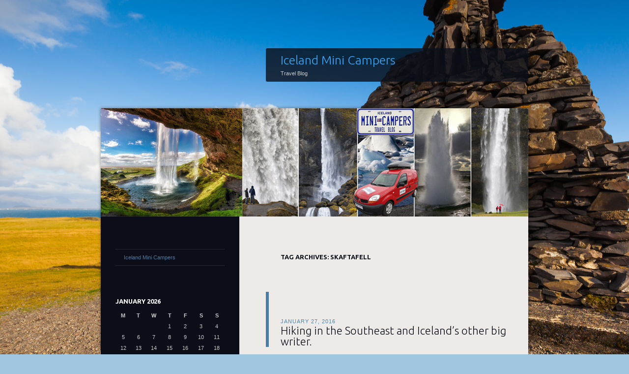

--- FILE ---
content_type: text/html; charset=UTF-8
request_url: http://blog.icelandminicampers.is/tag/skaftafell/
body_size: 11651
content:
<!DOCTYPE html>
<!--[if IE 8]>
<html id="ie8" lang="en-US">
<![endif]-->
<!--[if !(IE 8)]><!-->
<html lang="en-US">
<!--<![endif]-->
<head>
<meta name="google-site-verification" content="0GLtol5qukiyGnbzUIwoA10PUDqVWy28arhSoQdaXZQ" />
<meta charset="UTF-8" />
<title>Skaftafell | Iceland Mini Campers</title>
<link rel="profile" href="http://gmpg.org/xfn/11" />
<link rel="pingback" href="http://blog.icelandminicampers.is/xmlrpc.php" />
<!--[if lt IE 9]>
<script src="http://blog.icelandminicampers.is/wp-content/themes/dusk-to-dawn/js/html5.js" type="text/javascript"></script>
<![endif]-->
<meta name='robots' content='max-image-preview:large' />
<link rel='dns-prefetch' href='//www.googletagmanager.com' />
<link rel='dns-prefetch' href='//fonts.googleapis.com' />
<link rel="alternate" type="application/rss+xml" title="Iceland Mini Campers &raquo; Feed" href="http://blog.icelandminicampers.is/feed/" />
<link rel="alternate" type="application/rss+xml" title="Iceland Mini Campers &raquo; Comments Feed" href="http://blog.icelandminicampers.is/comments/feed/" />
<link rel="alternate" type="application/rss+xml" title="Iceland Mini Campers &raquo; Skaftafell Tag Feed" href="http://blog.icelandminicampers.is/tag/skaftafell/feed/" />
<script type="text/javascript">
/* <![CDATA[ */
window._wpemojiSettings = {"baseUrl":"https:\/\/s.w.org\/images\/core\/emoji\/15.0.3\/72x72\/","ext":".png","svgUrl":"https:\/\/s.w.org\/images\/core\/emoji\/15.0.3\/svg\/","svgExt":".svg","source":{"concatemoji":"http:\/\/blog.icelandminicampers.is\/wp-includes\/js\/wp-emoji-release.min.js?ver=6.5.7"}};
/*! This file is auto-generated */
!function(i,n){var o,s,e;function c(e){try{var t={supportTests:e,timestamp:(new Date).valueOf()};sessionStorage.setItem(o,JSON.stringify(t))}catch(e){}}function p(e,t,n){e.clearRect(0,0,e.canvas.width,e.canvas.height),e.fillText(t,0,0);var t=new Uint32Array(e.getImageData(0,0,e.canvas.width,e.canvas.height).data),r=(e.clearRect(0,0,e.canvas.width,e.canvas.height),e.fillText(n,0,0),new Uint32Array(e.getImageData(0,0,e.canvas.width,e.canvas.height).data));return t.every(function(e,t){return e===r[t]})}function u(e,t,n){switch(t){case"flag":return n(e,"\ud83c\udff3\ufe0f\u200d\u26a7\ufe0f","\ud83c\udff3\ufe0f\u200b\u26a7\ufe0f")?!1:!n(e,"\ud83c\uddfa\ud83c\uddf3","\ud83c\uddfa\u200b\ud83c\uddf3")&&!n(e,"\ud83c\udff4\udb40\udc67\udb40\udc62\udb40\udc65\udb40\udc6e\udb40\udc67\udb40\udc7f","\ud83c\udff4\u200b\udb40\udc67\u200b\udb40\udc62\u200b\udb40\udc65\u200b\udb40\udc6e\u200b\udb40\udc67\u200b\udb40\udc7f");case"emoji":return!n(e,"\ud83d\udc26\u200d\u2b1b","\ud83d\udc26\u200b\u2b1b")}return!1}function f(e,t,n){var r="undefined"!=typeof WorkerGlobalScope&&self instanceof WorkerGlobalScope?new OffscreenCanvas(300,150):i.createElement("canvas"),a=r.getContext("2d",{willReadFrequently:!0}),o=(a.textBaseline="top",a.font="600 32px Arial",{});return e.forEach(function(e){o[e]=t(a,e,n)}),o}function t(e){var t=i.createElement("script");t.src=e,t.defer=!0,i.head.appendChild(t)}"undefined"!=typeof Promise&&(o="wpEmojiSettingsSupports",s=["flag","emoji"],n.supports={everything:!0,everythingExceptFlag:!0},e=new Promise(function(e){i.addEventListener("DOMContentLoaded",e,{once:!0})}),new Promise(function(t){var n=function(){try{var e=JSON.parse(sessionStorage.getItem(o));if("object"==typeof e&&"number"==typeof e.timestamp&&(new Date).valueOf()<e.timestamp+604800&&"object"==typeof e.supportTests)return e.supportTests}catch(e){}return null}();if(!n){if("undefined"!=typeof Worker&&"undefined"!=typeof OffscreenCanvas&&"undefined"!=typeof URL&&URL.createObjectURL&&"undefined"!=typeof Blob)try{var e="postMessage("+f.toString()+"("+[JSON.stringify(s),u.toString(),p.toString()].join(",")+"));",r=new Blob([e],{type:"text/javascript"}),a=new Worker(URL.createObjectURL(r),{name:"wpTestEmojiSupports"});return void(a.onmessage=function(e){c(n=e.data),a.terminate(),t(n)})}catch(e){}c(n=f(s,u,p))}t(n)}).then(function(e){for(var t in e)n.supports[t]=e[t],n.supports.everything=n.supports.everything&&n.supports[t],"flag"!==t&&(n.supports.everythingExceptFlag=n.supports.everythingExceptFlag&&n.supports[t]);n.supports.everythingExceptFlag=n.supports.everythingExceptFlag&&!n.supports.flag,n.DOMReady=!1,n.readyCallback=function(){n.DOMReady=!0}}).then(function(){return e}).then(function(){var e;n.supports.everything||(n.readyCallback(),(e=n.source||{}).concatemoji?t(e.concatemoji):e.wpemoji&&e.twemoji&&(t(e.twemoji),t(e.wpemoji)))}))}((window,document),window._wpemojiSettings);
/* ]]> */
</script>
<style id='wp-emoji-styles-inline-css' type='text/css'>

	img.wp-smiley, img.emoji {
		display: inline !important;
		border: none !important;
		box-shadow: none !important;
		height: 1em !important;
		width: 1em !important;
		margin: 0 0.07em !important;
		vertical-align: -0.1em !important;
		background: none !important;
		padding: 0 !important;
	}
</style>
<link rel='stylesheet' id='wp-block-library-css' href='http://blog.icelandminicampers.is/wp-includes/css/dist/block-library/style.min.css?ver=6.5.7' type='text/css' media='all' />
<style id='classic-theme-styles-inline-css' type='text/css'>
/*! This file is auto-generated */
.wp-block-button__link{color:#fff;background-color:#32373c;border-radius:9999px;box-shadow:none;text-decoration:none;padding:calc(.667em + 2px) calc(1.333em + 2px);font-size:1.125em}.wp-block-file__button{background:#32373c;color:#fff;text-decoration:none}
</style>
<style id='global-styles-inline-css' type='text/css'>
body{--wp--preset--color--black: #000000;--wp--preset--color--cyan-bluish-gray: #abb8c3;--wp--preset--color--white: #ffffff;--wp--preset--color--pale-pink: #f78da7;--wp--preset--color--vivid-red: #cf2e2e;--wp--preset--color--luminous-vivid-orange: #ff6900;--wp--preset--color--luminous-vivid-amber: #fcb900;--wp--preset--color--light-green-cyan: #7bdcb5;--wp--preset--color--vivid-green-cyan: #00d084;--wp--preset--color--pale-cyan-blue: #8ed1fc;--wp--preset--color--vivid-cyan-blue: #0693e3;--wp--preset--color--vivid-purple: #9b51e0;--wp--preset--gradient--vivid-cyan-blue-to-vivid-purple: linear-gradient(135deg,rgba(6,147,227,1) 0%,rgb(155,81,224) 100%);--wp--preset--gradient--light-green-cyan-to-vivid-green-cyan: linear-gradient(135deg,rgb(122,220,180) 0%,rgb(0,208,130) 100%);--wp--preset--gradient--luminous-vivid-amber-to-luminous-vivid-orange: linear-gradient(135deg,rgba(252,185,0,1) 0%,rgba(255,105,0,1) 100%);--wp--preset--gradient--luminous-vivid-orange-to-vivid-red: linear-gradient(135deg,rgba(255,105,0,1) 0%,rgb(207,46,46) 100%);--wp--preset--gradient--very-light-gray-to-cyan-bluish-gray: linear-gradient(135deg,rgb(238,238,238) 0%,rgb(169,184,195) 100%);--wp--preset--gradient--cool-to-warm-spectrum: linear-gradient(135deg,rgb(74,234,220) 0%,rgb(151,120,209) 20%,rgb(207,42,186) 40%,rgb(238,44,130) 60%,rgb(251,105,98) 80%,rgb(254,248,76) 100%);--wp--preset--gradient--blush-light-purple: linear-gradient(135deg,rgb(255,206,236) 0%,rgb(152,150,240) 100%);--wp--preset--gradient--blush-bordeaux: linear-gradient(135deg,rgb(254,205,165) 0%,rgb(254,45,45) 50%,rgb(107,0,62) 100%);--wp--preset--gradient--luminous-dusk: linear-gradient(135deg,rgb(255,203,112) 0%,rgb(199,81,192) 50%,rgb(65,88,208) 100%);--wp--preset--gradient--pale-ocean: linear-gradient(135deg,rgb(255,245,203) 0%,rgb(182,227,212) 50%,rgb(51,167,181) 100%);--wp--preset--gradient--electric-grass: linear-gradient(135deg,rgb(202,248,128) 0%,rgb(113,206,126) 100%);--wp--preset--gradient--midnight: linear-gradient(135deg,rgb(2,3,129) 0%,rgb(40,116,252) 100%);--wp--preset--font-size--small: 13px;--wp--preset--font-size--medium: 20px;--wp--preset--font-size--large: 36px;--wp--preset--font-size--x-large: 42px;--wp--preset--spacing--20: 0.44rem;--wp--preset--spacing--30: 0.67rem;--wp--preset--spacing--40: 1rem;--wp--preset--spacing--50: 1.5rem;--wp--preset--spacing--60: 2.25rem;--wp--preset--spacing--70: 3.38rem;--wp--preset--spacing--80: 5.06rem;--wp--preset--shadow--natural: 6px 6px 9px rgba(0, 0, 0, 0.2);--wp--preset--shadow--deep: 12px 12px 50px rgba(0, 0, 0, 0.4);--wp--preset--shadow--sharp: 6px 6px 0px rgba(0, 0, 0, 0.2);--wp--preset--shadow--outlined: 6px 6px 0px -3px rgba(255, 255, 255, 1), 6px 6px rgba(0, 0, 0, 1);--wp--preset--shadow--crisp: 6px 6px 0px rgba(0, 0, 0, 1);}:where(.is-layout-flex){gap: 0.5em;}:where(.is-layout-grid){gap: 0.5em;}body .is-layout-flex{display: flex;}body .is-layout-flex{flex-wrap: wrap;align-items: center;}body .is-layout-flex > *{margin: 0;}body .is-layout-grid{display: grid;}body .is-layout-grid > *{margin: 0;}:where(.wp-block-columns.is-layout-flex){gap: 2em;}:where(.wp-block-columns.is-layout-grid){gap: 2em;}:where(.wp-block-post-template.is-layout-flex){gap: 1.25em;}:where(.wp-block-post-template.is-layout-grid){gap: 1.25em;}.has-black-color{color: var(--wp--preset--color--black) !important;}.has-cyan-bluish-gray-color{color: var(--wp--preset--color--cyan-bluish-gray) !important;}.has-white-color{color: var(--wp--preset--color--white) !important;}.has-pale-pink-color{color: var(--wp--preset--color--pale-pink) !important;}.has-vivid-red-color{color: var(--wp--preset--color--vivid-red) !important;}.has-luminous-vivid-orange-color{color: var(--wp--preset--color--luminous-vivid-orange) !important;}.has-luminous-vivid-amber-color{color: var(--wp--preset--color--luminous-vivid-amber) !important;}.has-light-green-cyan-color{color: var(--wp--preset--color--light-green-cyan) !important;}.has-vivid-green-cyan-color{color: var(--wp--preset--color--vivid-green-cyan) !important;}.has-pale-cyan-blue-color{color: var(--wp--preset--color--pale-cyan-blue) !important;}.has-vivid-cyan-blue-color{color: var(--wp--preset--color--vivid-cyan-blue) !important;}.has-vivid-purple-color{color: var(--wp--preset--color--vivid-purple) !important;}.has-black-background-color{background-color: var(--wp--preset--color--black) !important;}.has-cyan-bluish-gray-background-color{background-color: var(--wp--preset--color--cyan-bluish-gray) !important;}.has-white-background-color{background-color: var(--wp--preset--color--white) !important;}.has-pale-pink-background-color{background-color: var(--wp--preset--color--pale-pink) !important;}.has-vivid-red-background-color{background-color: var(--wp--preset--color--vivid-red) !important;}.has-luminous-vivid-orange-background-color{background-color: var(--wp--preset--color--luminous-vivid-orange) !important;}.has-luminous-vivid-amber-background-color{background-color: var(--wp--preset--color--luminous-vivid-amber) !important;}.has-light-green-cyan-background-color{background-color: var(--wp--preset--color--light-green-cyan) !important;}.has-vivid-green-cyan-background-color{background-color: var(--wp--preset--color--vivid-green-cyan) !important;}.has-pale-cyan-blue-background-color{background-color: var(--wp--preset--color--pale-cyan-blue) !important;}.has-vivid-cyan-blue-background-color{background-color: var(--wp--preset--color--vivid-cyan-blue) !important;}.has-vivid-purple-background-color{background-color: var(--wp--preset--color--vivid-purple) !important;}.has-black-border-color{border-color: var(--wp--preset--color--black) !important;}.has-cyan-bluish-gray-border-color{border-color: var(--wp--preset--color--cyan-bluish-gray) !important;}.has-white-border-color{border-color: var(--wp--preset--color--white) !important;}.has-pale-pink-border-color{border-color: var(--wp--preset--color--pale-pink) !important;}.has-vivid-red-border-color{border-color: var(--wp--preset--color--vivid-red) !important;}.has-luminous-vivid-orange-border-color{border-color: var(--wp--preset--color--luminous-vivid-orange) !important;}.has-luminous-vivid-amber-border-color{border-color: var(--wp--preset--color--luminous-vivid-amber) !important;}.has-light-green-cyan-border-color{border-color: var(--wp--preset--color--light-green-cyan) !important;}.has-vivid-green-cyan-border-color{border-color: var(--wp--preset--color--vivid-green-cyan) !important;}.has-pale-cyan-blue-border-color{border-color: var(--wp--preset--color--pale-cyan-blue) !important;}.has-vivid-cyan-blue-border-color{border-color: var(--wp--preset--color--vivid-cyan-blue) !important;}.has-vivid-purple-border-color{border-color: var(--wp--preset--color--vivid-purple) !important;}.has-vivid-cyan-blue-to-vivid-purple-gradient-background{background: var(--wp--preset--gradient--vivid-cyan-blue-to-vivid-purple) !important;}.has-light-green-cyan-to-vivid-green-cyan-gradient-background{background: var(--wp--preset--gradient--light-green-cyan-to-vivid-green-cyan) !important;}.has-luminous-vivid-amber-to-luminous-vivid-orange-gradient-background{background: var(--wp--preset--gradient--luminous-vivid-amber-to-luminous-vivid-orange) !important;}.has-luminous-vivid-orange-to-vivid-red-gradient-background{background: var(--wp--preset--gradient--luminous-vivid-orange-to-vivid-red) !important;}.has-very-light-gray-to-cyan-bluish-gray-gradient-background{background: var(--wp--preset--gradient--very-light-gray-to-cyan-bluish-gray) !important;}.has-cool-to-warm-spectrum-gradient-background{background: var(--wp--preset--gradient--cool-to-warm-spectrum) !important;}.has-blush-light-purple-gradient-background{background: var(--wp--preset--gradient--blush-light-purple) !important;}.has-blush-bordeaux-gradient-background{background: var(--wp--preset--gradient--blush-bordeaux) !important;}.has-luminous-dusk-gradient-background{background: var(--wp--preset--gradient--luminous-dusk) !important;}.has-pale-ocean-gradient-background{background: var(--wp--preset--gradient--pale-ocean) !important;}.has-electric-grass-gradient-background{background: var(--wp--preset--gradient--electric-grass) !important;}.has-midnight-gradient-background{background: var(--wp--preset--gradient--midnight) !important;}.has-small-font-size{font-size: var(--wp--preset--font-size--small) !important;}.has-medium-font-size{font-size: var(--wp--preset--font-size--medium) !important;}.has-large-font-size{font-size: var(--wp--preset--font-size--large) !important;}.has-x-large-font-size{font-size: var(--wp--preset--font-size--x-large) !important;}
.wp-block-navigation a:where(:not(.wp-element-button)){color: inherit;}
:where(.wp-block-post-template.is-layout-flex){gap: 1.25em;}:where(.wp-block-post-template.is-layout-grid){gap: 1.25em;}
:where(.wp-block-columns.is-layout-flex){gap: 2em;}:where(.wp-block-columns.is-layout-grid){gap: 2em;}
.wp-block-pullquote{font-size: 1.5em;line-height: 1.6;}
</style>
<link rel='stylesheet' id='dusktodawn-css' href='http://blog.icelandminicampers.is/wp-content/themes/dusk-to-dawn/style.css?ver=6.5.7' type='text/css' media='all' />
<link rel='stylesheet' id='ubuntu-css' href='http://fonts.googleapis.com/css?family=Ubuntu%3A300%2C400%2C700&#038;ver=6.5.7' type='text/css' media='all' />
<script type="text/javascript" src="https://www.googletagmanager.com/gtag/js?id=UA-71799802-1&amp;ver=6.5.7" id="gglnltcs_googletagmanager-js"  async></script>
<script type="text/javascript" src="//?ver=6.5.7" id="gglnltcs-tracking-script-js"></script>
<script type="text/javascript" id="gglnltcs-tracking-script-js-after">
/* <![CDATA[ */
window.dataLayer = window.dataLayer || [];
                function gtag(){dataLayer.push(arguments);}
                gtag('js', new Date());

                gtag('config', 'UA-71799802-1');
/* ]]> */
</script>
<script type="text/javascript" src="http://blog.icelandminicampers.is/wp-content/themes/dusk-to-dawn/js/audio.js?ver=20120315" id="dusktodawn-audio-js"></script>
<link rel="https://api.w.org/" href="http://blog.icelandminicampers.is/wp-json/" /><link rel="alternate" type="application/json" href="http://blog.icelandminicampers.is/wp-json/wp/v2/tags/78" /><link rel="EditURI" type="application/rsd+xml" title="RSD" href="http://blog.icelandminicampers.is/xmlrpc.php?rsd" />
<meta name="generator" content="WordPress 6.5.7" />
<meta name="google-site-verification" content="0GLtol5qukiyGnbzUIwoA10PUDqVWy28arhSoQdaXZQ" />		<style type="text/css">
			#super-super-wrapper,
			#super-wrapper,
			#page,
			.right-sidebar #page {
				background: none;
				filter: progid:DXImageTransform.Microsoft.gradient(enabled=false);
			}
		</style>
		<style type="text/css">
			#site-title a {
			color: #39a6f9;
		}
		</style>
	<style type="text/css" id="custom-background-css">
body.custom-background { background-color: #a1c7e0; background-image: url("http://blog.icelandminicampers.is/wp-content/uploads/2015/11/Snæfellsnes.jpg"); background-position: center center; background-size: auto; background-repeat: no-repeat; background-attachment: fixed; }
</style>
	<link rel="icon" href="http://blog.icelandminicampers.is/wp-content/uploads/2016/02/cropped-logo-transparent-27.05-32x32.png" sizes="32x32" />
<link rel="icon" href="http://blog.icelandminicampers.is/wp-content/uploads/2016/02/cropped-logo-transparent-27.05-192x192.png" sizes="192x192" />
<link rel="apple-touch-icon" href="http://blog.icelandminicampers.is/wp-content/uploads/2016/02/cropped-logo-transparent-27.05-180x180.png" />
<meta name="msapplication-TileImage" content="http://blog.icelandminicampers.is/wp-content/uploads/2016/02/cropped-logo-transparent-27.05-270x270.png" />
</head>

<body class="archive tag tag-skaftafell tag-78 custom-background single-author left-sidebar sidebar-content">
<div id="super-super-wrapper">
	<div id="super-wrapper">
		<div id="wrapper">
					<div id="page" class="hfeed">
				<header id="branding" role="banner">
					<hgroup>
						<h1 id="site-title"><a href="http://blog.icelandminicampers.is/" title="Iceland Mini Campers" rel="home">Iceland Mini Campers</a></h1>
						<h2 id="site-description">Travel Blog</h2>
					</hgroup>
				</header><!-- #branding -->

				<div id="main" class="clear-fix">
										<div id="header-image">
						<a href="http://blog.icelandminicampers.is/">
							<img src="http://blog.icelandminicampers.is/wp-content/uploads/2015/09/cropped-do-bloga.jpg" width="870" height="220" alt="" />
						</a>
					</div>
					
<section id="primary">
	<div id="content" class="clear-fix" role="main">

	
		<header class="page-header">
			<h1 class="page-title">
				Tag Archives: <span>Skaftafell</span>			</h1>
					</header>

		
		
			<article id="post-185" class="post-185 post type-post status-publish format-standard placeholder-for-hentry category-places-to-go tag-glacier tag-glacier-lagoon tag-hali tag-hiking tag-iceland-mini-campers tag-jokulsarlon tag-motorhome-excursion tag-sjonarnipa tag-sjonarsker tag-skaftafell tag-southeast tag-sudursveit tag-svartifoss tag-svinafell tag-vatnajokull-national-park">
	<header class="entry-header">
				<div class="entry-meta">
						
							<a href="http://blog.icelandminicampers.is/2016/01/27/hiking-in-the-southeast-and-icelands-other-big-writer/" title="12:16 am" rel="bookmark"><time class="entry-date" datetime="2016-01-27T00:16:45+00:00" pubdate>January 27, 2016</time></a><span class="byline"> <span class="sep"> by </span> <span class="author vcard"><a class="url fn n" href="http://blog.icelandminicampers.is/author/admin/" title="View all posts by admin" rel="author">admin</a></span></span>					</div><!-- .entry-meta -->
		
						<h1 class="entry-title">
							<a href="http://blog.icelandminicampers.is/2016/01/27/hiking-in-the-southeast-and-icelands-other-big-writer/" rel="bookmark">Hiking in the Southeast and Iceland’s other big writer.</a>
					</h1>
			</header><!-- .entry-header -->

	
	<div class="entry-content">
		<h1><span style="color: #000000;"><strong>Hiking in the Southeast and Iceland’s other big writer.</strong></span></h1>
<p><strong><span style="color: #000000;">As in <span style="color: #0000ff;"><a style="color: #0000ff;" href="http://blog.icelandminicampers.is/2015/12/20/thjorsardalur-and-the-nicest-picnic-spot-in-the-universe/" target="_blank">previous posts</a></span>, we at</span> <span style="color: #0000ff;"><a style="color: #0000ff;" href="http://imcampers.is/" target="_blank">Iceland Mini Campers</a></span><span style="color: #000000;"> want to recommend to you some of our favorite destinations in Iceland with an emphasis on areas that are accessible and well suited for a mini camper visit.</span></strong></p>
<p><span style="color: #000000;"> Today we will be looking at locations in the Southeast, right on the Þjóðvegur 1 (the highway 1 ring road). The drive to this general area takes around 4 hours (see <span style="color: #0000ff;"><a style="color: #0000ff;" href="http://vegvisir.is/" target="_blank">here</a></span>) but we assure you that these places are well worth the trip and would in fact make for a perfect 3-4 day</span><span style="color: #0000ff;"><strong> <a style="color: #0000ff;" href="https://www.instagram.com/p/8W5_SzI1VA/?taken-by=iceland_mini_campers" target="_blank">motorhome</a></strong> </span><span style="color: #000000;">excursion. Also, if you plan to make the round trip around Iceland you will be passing these places so we recommend you put aside a couple of days for a proper stop.</span></p>
<h1><strong><span style="color: #000000;">Vatnajökull National Park.</span></strong></h1>
<p>First of all, make your way eastbound out of Reykjavík, past Hveragerði, Selfoss and several other small towns, straight to <span style="color: #0000ff;"><strong><a style="color: #0000ff;" href="https://en.wikipedia.org/wiki/Skaftafell" target="_blank">Skaftafell</a></strong></span>, which is part of the<span style="color: #0000ff;"><a style="color: #0000ff;" href="https://en.wikipedia.org/wiki/Vatnaj%C3%B6kull_National_Park" target="_blank"> <strong>Vatnajökull</strong> <strong>National Park</strong></a></span>. It has a visitors’ center and excellent camping facilities and a few must-see phenomena. The best way to reach those is through some of the marked hiking routes around the area and these take you to different areas and are have different levels of difficulty, the easiest ones lasting around 2 hours (for a round trip) while the more challenging ones last up to 8-10 hours (more information<span style="color: #0000ff;"><a style="color: #0000ff;" href="http://www.vatnajokulsthjodgardur.is/english/hiking/skaftafell" target="_blank"> here</a></span>). The locations easiest to reach include the beautiful <span style="color: #0000ff;"><strong><a style="color: #0000ff;" href="https://en.wikipedia.org/wiki/Svartifoss" target="_blank">Svartifoss</a> </strong></span>waterfall and <strong>Sjónarnípa</strong>, which gives you a view of <span style="color: #0000ff;"><a style="color: #0000ff;" href="https://www.instagram.com/p/8GmJjYo1SL/?taken-by=iceland_mini_campers" target="_blank"><strong>Vatnajökull</strong>,</a></span> the largest glacier in Europe. We would recommend that you make sensible preparations if you plan to go hiking in this area and ask for advice at the visitors’ center if the weather seems dubious. That said, the weather can also be quite pleasant in Skaftafell since the surrounding mountains and glaciers provide cover from wind. Other beautiful locations in Skaftafell are <strong>Sjónarsker</strong>, <strong>Skaftafellsjökull</strong> and <strong>Bæjarstaðaskógur</strong>.</p>
<p>&nbsp;</p>
<div id="attachment_198" style="width: 484px" class="wp-caption alignnone"><a href="http://blog.icelandminicampers.is/wp-content/uploads/2016/01/Skaftafell.jpg" rel="attachment wp-att-198"><img fetchpriority="high" decoding="async" aria-describedby="caption-attachment-198" class="wp-image-198 size-large" src="http://blog.icelandminicampers.is/wp-content/uploads/2016/01/Skaftafell-1024x682.jpg" alt="Skaftafell" width="474" height="316" srcset="http://blog.icelandminicampers.is/wp-content/uploads/2016/01/Skaftafell-1024x682.jpg 1024w, http://blog.icelandminicampers.is/wp-content/uploads/2016/01/Skaftafell-300x200.jpg 300w, http://blog.icelandminicampers.is/wp-content/uploads/2016/01/Skaftafell-768x512.jpg 768w, http://blog.icelandminicampers.is/wp-content/uploads/2016/01/Skaftafell-588x392.jpg 588w, http://blog.icelandminicampers.is/wp-content/uploads/2016/01/Skaftafell.jpg 1280w" sizes="(max-width: 474px) 100vw, 474px" /></a><p id="caption-attachment-198" class="wp-caption-text">Svartifoss Waterfall.</p></div>
<p>From Skaftafell it is easy to reach a couple of other interesting destinations. First of all, the <span style="color: #0000ff;"><strong><a style="color: #0000ff;" href="http://www.svinafell.com/" target="_blank">Svínafell</a></strong></span> mountain is only 9 kilometers away. Aside from the beauty of the mountain itself (people who live there say that you never get bored of looking at it) and its surroundings there are camping grounds and a variety of activities and services on offer there too. (see <a href="http://www.svinafell.com/english/index-en.htm" target="_blank">here</a>). Second of all, <strong>Hali</strong> in <strong>Suðursveit</strong> is also fairly close by which houses a peculiar museum based on the life and works of writer Þórbergur Þórðarson, who is often cited as Iceland’s other big author, along with Nobel Laureate Halldór Laxness. Þórbergur however did not enjoy any of Laxness’ international success and only a select few of his works are available in English translations. It has been said that Þórbergur Þórðarson’s works were “too Icelandic” for foreign markets but that theory doesn’t really hold water (considering, for instance, the success of Sigur Rós, Iceland itself as a tourist location and the aforementioned Halldór Laxness). The Hali museum has a restaurant that specializes in local Arctic Char dishes and is quite worth a visit (see <span style="color: #0000ff;"><a style="color: #0000ff;" href="http://hali.is/" target="_blank">here</a></span>).</p>
<h2><span style="color: #000000;"><strong>Glacier Lagoon.</strong></span></h2>
<p>Finally, since we are covering the Southeast of Iceland, we have to mention the <span style="color: #0000ff;"><strong><a style="color: #0000ff;" href="https://en.wikipedia.org/wiki/J%C3%B6kuls%C3%A1rl%C3%B3n" target="_blank">Jökulsárlón</a></strong></span> glacier lagoon. Since it is one of the most popular tourist destinations in Iceland, it might by one of the most “touristy” destinations we at<strong> Iceland Mini Campers</strong> have covered but in this case the hype is all justified.</p>
<div id="attachment_208" style="width: 484px" class="wp-caption alignnone"><a href="http://blog.icelandminicampers.is/wp-content/uploads/2016/01/Drifting-ice..jpg" rel="attachment wp-att-208"><img decoding="async" aria-describedby="caption-attachment-208" class="wp-image-208 size-large" src="http://blog.icelandminicampers.is/wp-content/uploads/2016/01/Drifting-ice.-1024x760.jpg" alt="Drifting ice." width="474" height="352" srcset="http://blog.icelandminicampers.is/wp-content/uploads/2016/01/Drifting-ice..jpg 1024w, http://blog.icelandminicampers.is/wp-content/uploads/2016/01/Drifting-ice.-300x223.jpg 300w, http://blog.icelandminicampers.is/wp-content/uploads/2016/01/Drifting-ice.-768x570.jpg 768w, http://blog.icelandminicampers.is/wp-content/uploads/2016/01/Drifting-ice.-588x436.jpg 588w" sizes="(max-width: 474px) 100vw, 474px" /></a><p id="caption-attachment-208" class="wp-caption-text">Drifting ice.</p></div>
<p>The lagoon itself provides some very beautiful scenery with bits of glacier bobbing about in clear blue water, making the same klook-klook sounds as ice cubes in a drink, which gives the whole place a tranquil, weird atmosphere. There is also a good chance of there being some seals frolicking in the water or resting on nearby shores.</p>
<p><a href="http://blog.icelandminicampers.is/wp-content/uploads/2016/01/Ice-1.jpg" rel="attachment wp-att-205"><img decoding="async" class="alignnone size-large wp-image-205" src="http://blog.icelandminicampers.is/wp-content/uploads/2016/01/Ice-1-1024x760.jpg" alt="Ice" width="474" height="352" srcset="http://blog.icelandminicampers.is/wp-content/uploads/2016/01/Ice-1.jpg 1024w, http://blog.icelandminicampers.is/wp-content/uploads/2016/01/Ice-1-300x223.jpg 300w, http://blog.icelandminicampers.is/wp-content/uploads/2016/01/Ice-1-768x570.jpg 768w, http://blog.icelandminicampers.is/wp-content/uploads/2016/01/Ice-1-588x436.jpg 588w" sizes="(max-width: 474px) 100vw, 474px" /></a></p>
<p>&nbsp;</p>
<p>As in previous posts we want to conclude by emphasizing that you drive safely and give yourselves lots of time to make many stops. We’ve only really scratched the surface regarding all the places in this area that are worth a visit and we therefore just recommend that you keep your eyes open and endeavor to make your own discoveries. Also, keep in mind Þórbergur Þórðarson’s words:</p>
<p><strong>“The majority of the misery in the world comes from a lack of imagination”.</strong></p>
<p>IMC<strong>.</strong></p>

            
            <style>
            .wpgmza_map img { max-width:none; }
            .wpgmza_widget { overflow: auto; }
            </style>
            
            
            <a name='marker47' ></a><a name='marker46' ></a><a name='marker45' ></a><a name='marker44' ></a>
            
            
            

            <div class="wpgmza_map" id="wpgmza_map_7" style="display:block; overflow:auto; width:480px; height:400px; float:left;"> </div>
            
            
            

<div style="display:block; width:100%;">
	
	
		<div id="wpgmaps_directions_edit_7" style="float:none; width:500px; padding-top:10px; display:block; overflow:auto; clear:both;" class="wpgmaps_directions_outer_div">
			<h2>Get Directions</h2>
			<div id="wpgmaps_directions_editbox_7">
				<table>
					<tr>
						<td>
							<label for="wpgmza_dir_type_7">For</label>
						</td>
						<td>
							<select id="wpgmza_dir_type_7" name="wpgmza_dir_type_7">
								<option value="DRIVING" selected="selected">Driving</option>
								<option value="WALKING">Walking</option>
								<option value="BICYCLING">Bicycling</option>
							</select>
							&nbsp;
							<a href="javascript:void(0);" mapid="7" id="wpgmza_show_options_7" onclick="wpgmza_show_options(7);" style="font-size:10px;">show options</a>
							<a href="javascript:void(0);" mapid="7" id="wpgmza_hide_options_7" onclick="wpgmza_hide_options(7);" style="font-size:10px; display:none;">hide options</a>
							<div style="display:none" id="wpgmza_options_box_7">
								<input type="checkbox" id="wpgmza_tolls_7" name="wpgmza_tolls_7" value="tolls" /> <label for="wpgmza_tolls_7">Avoid Tolls</label><br />
								<input type="checkbox" id="wpgmza_highways_7" name="wpgmza_highways_7" value="highways" /> <label for="wpgmza_highways_7">Avoid Highways</label>
							</div>
						</td>
					</tr>
					<tr class='wpgmaps_from_row'>
						<td class='wpgmaps_from_td1'>
							<label for="wpgmza_input_from_7">From</label>
						</td>
						<td width='90%' class='wpgmaps_from_td2'>
							<input type="text" value="" id="wpgmza_input_from_7" style='width:80%' /> 
						</td>
					</tr>
					<tr class='wpgmaps_to_row'>
						<td class='wpgmaps_to_td1'>
							<label for="wpgmza_input_to_7">To</label>
						</td>
						<td width='90%' class='wpgmaps_to_td2'>
							<input type="text" value="" id="wpgmza_input_to_7" style='width:80%' /> 
						</td>
					</tr>
					<tr>
						<td>
						</td>
						<td>
							<input onclick="javascript:void(0);" class="wpgmaps_get_directions" id="7" type="button" value="Go"/>
						</td>
					</tr>
				</table>
			</div>
		</div>

    
	
	<div id="wpgmaps_directions_notification_7" style="display:none;">Fetching directions......</div>
	
	<div id="wpgmaps_directions_reset_7" style="display:none;">
		<a href='javascript:void(0)' onclick='wpgmza_reset_directions(7);' id='wpgmaps_reset_directions' title='Reset directions'>Reset directions</a>
		<br />
		<a href='' id='wpgmaps_print_directions_7' title='Print directions'>Print directions</a>
	</div>
	
	<div id="directions_panel_7"></div>

</div>

        
			</div><!-- .entry-content -->

	<footer class="entry-meta">
					<span class="cat-links">
				Posted in <a href="http://blog.icelandminicampers.is/category/places-to-go/" rel="category tag">Places to go.</a><br />
			</span>
		
		
			<span class="tag-links">
				Tagged <a href="http://blog.icelandminicampers.is/tag/glacier/" rel="tag">glacier</a>, <a href="http://blog.icelandminicampers.is/tag/glacier-lagoon/" rel="tag">glacier lagoon</a>, <a href="http://blog.icelandminicampers.is/tag/hali/" rel="tag">Hali</a>, <a href="http://blog.icelandminicampers.is/tag/hiking/" rel="tag">hiking</a>, <a href="http://blog.icelandminicampers.is/tag/iceland-mini-campers/" rel="tag">iceland mini campers</a>, <a href="http://blog.icelandminicampers.is/tag/jokulsarlon/" rel="tag">Jökulsárlón</a>, <a href="http://blog.icelandminicampers.is/tag/motorhome-excursion/" rel="tag">motorhome excursion</a>, <a href="http://blog.icelandminicampers.is/tag/sjonarnipa/" rel="tag">Sjónarnípa</a>, <a href="http://blog.icelandminicampers.is/tag/sjonarsker/" rel="tag">Sjónarsker</a>, <a href="http://blog.icelandminicampers.is/tag/skaftafell/" rel="tag">Skaftafell</a>, <a href="http://blog.icelandminicampers.is/tag/southeast/" rel="tag">southeast</a>, <a href="http://blog.icelandminicampers.is/tag/sudursveit/" rel="tag">Suðursveit</a>, <a href="http://blog.icelandminicampers.is/tag/svartifoss/" rel="tag">Svartifoss</a>, <a href="http://blog.icelandminicampers.is/tag/svinafell/" rel="tag">Svínafell</a>, <a href="http://blog.icelandminicampers.is/tag/vatnajokull-national-park/" rel="tag">Vatnajökull National Park</a><br />
			</span>
		
		
			</footer><!-- #entry-meta -->

	
</article><!-- #post-## -->
		
			<nav id="nav-below" class="clear-fix">
		<h1 class="assistive-text section-heading">Post navigation</h1>

	
	</nav><!-- #nav-below -->
	
	
	</div><!-- #content -->
</section><!-- #primary -->

<div id="secondary" class="widget-area" role="complementary">
	
			<nav id="access" role="navigation">
			<div class="menu-main-container"><ul id="menu-main" class="menu"><li id="menu-item-9" class="menu-item menu-item-type-custom menu-item-object-custom menu-item-9"><a title="Camper Van Rental" href="http://icelandminicampers.is">Iceland Mini Campers</a></li>
</ul></div>		</nav>
	
	<aside id="calendar-3" class="widget widget_calendar"><div id="calendar_wrap" class="calendar_wrap"><table id="wp-calendar" class="wp-calendar-table">
	<caption>January 2026</caption>
	<thead>
	<tr>
		<th scope="col" title="Monday">M</th>
		<th scope="col" title="Tuesday">T</th>
		<th scope="col" title="Wednesday">W</th>
		<th scope="col" title="Thursday">T</th>
		<th scope="col" title="Friday">F</th>
		<th scope="col" title="Saturday">S</th>
		<th scope="col" title="Sunday">S</th>
	</tr>
	</thead>
	<tbody>
	<tr>
		<td colspan="3" class="pad">&nbsp;</td><td>1</td><td>2</td><td>3</td><td>4</td>
	</tr>
	<tr>
		<td>5</td><td>6</td><td>7</td><td>8</td><td>9</td><td>10</td><td>11</td>
	</tr>
	<tr>
		<td>12</td><td>13</td><td>14</td><td>15</td><td>16</td><td>17</td><td>18</td>
	</tr>
	<tr>
		<td>19</td><td>20</td><td id="today">21</td><td>22</td><td>23</td><td>24</td><td>25</td>
	</tr>
	<tr>
		<td>26</td><td>27</td><td>28</td><td>29</td><td>30</td><td>31</td>
		<td class="pad" colspan="1">&nbsp;</td>
	</tr>
	</tbody>
	</table><nav aria-label="Previous and next months" class="wp-calendar-nav">
		<span class="wp-calendar-nav-prev"><a href="http://blog.icelandminicampers.is/2018/05/">&laquo; May</a></span>
		<span class="pad">&nbsp;</span>
		<span class="wp-calendar-nav-next">&nbsp;</span>
	</nav></div></aside><aside id="categories-4" class="widget widget_categories"><h1 class="widget-title">Categories</h1><form action="http://blog.icelandminicampers.is" method="get"><label class="screen-reader-text" for="cat">Categories</label><select  name='cat' id='cat' class='postform'>
	<option value='-1'>Select Category</option>
	<option class="level-0" value="103">Facilities and infrastructure&nbsp;&nbsp;(3)</option>
	<option class="level-0" value="10">Places to go.&nbsp;&nbsp;(9)</option>
	<option class="level-0" value="88">Travel suggestions.&nbsp;&nbsp;(3)</option>
	<option class="level-0" value="1">Uncategorized&nbsp;&nbsp;(1)</option>
</select>
</form><script type="text/javascript">
/* <![CDATA[ */

(function() {
	var dropdown = document.getElementById( "cat" );
	function onCatChange() {
		if ( dropdown.options[ dropdown.selectedIndex ].value > 0 ) {
			dropdown.parentNode.submit();
		}
	}
	dropdown.onchange = onCatChange;
})();

/* ]]> */
</script>
</aside><aside id="search-4" class="widget widget_search"><form role="search" method="get" id="searchform" class="searchform" action="http://blog.icelandminicampers.is/">
				<div>
					<label class="screen-reader-text" for="s">Search for:</label>
					<input type="text" value="" name="s" id="s" />
					<input type="submit" id="searchsubmit" value="Search" />
				</div>
			</form></aside>
		<aside id="recent-posts-2" class="widget widget_recent_entries">
		<h1 class="widget-title">Recent Posts</h1>
		<ul>
											<li>
					<a href="http://blog.icelandminicampers.is/2018/05/27/ghostly-mountains-and-modern-ghosts/">Ghostly mountains and modern ghosts</a>
											<span class="post-date">May 27, 2018</span>
									</li>
											<li>
					<a href="http://blog.icelandminicampers.is/2017/09/05/living-off-the-lakes/">Living off the lakes</a>
											<span class="post-date">September 5, 2017</span>
									</li>
											<li>
					<a href="http://blog.icelandminicampers.is/2017/06/24/some-tips-and-tricks-for-making-your-mini-camper-trip-go-smoother/">Some tips and tricks for making your Mini Camper trip go smoother.</a>
											<span class="post-date">June 24, 2017</span>
									</li>
											<li>
					<a href="http://blog.icelandminicampers.is/2017/05/11/eyrarbakki-and-stokkseyri-ghosts-and-very-good-seafood/">Eyrarbakki and Stokkseyri: Ghosts and very good seafood</a>
											<span class="post-date">May 11, 2017</span>
									</li>
											<li>
					<a href="http://blog.icelandminicampers.is/2017/01/14/modern-farming-and-the-far-east/">Modern farming and the far East</a>
											<span class="post-date">January 14, 2017</span>
									</li>
											<li>
					<a href="http://blog.icelandminicampers.is/2016/10/23/bildudalur-sea-monsters-and-sculptures-at-the-edge-of-the-world/">Bíldudalur: Sea monsters and sculptures at the edge of the world.</a>
											<span class="post-date">October 23, 2016</span>
									</li>
											<li>
					<a href="http://blog.icelandminicampers.is/2016/09/11/some-low-season-advice/">Some low season advice and map of all year campsites.</a>
											<span class="post-date">September 11, 2016</span>
									</li>
											<li>
					<a href="http://blog.icelandminicampers.is/2016/04/19/campsites-2/">Campsites.</a>
											<span class="post-date">April 19, 2016</span>
									</li>
											<li>
					<a href="http://blog.icelandminicampers.is/2016/04/05/facilities-and-infrastructure/">Facilities and infrastructure</a>
											<span class="post-date">April 5, 2016</span>
									</li>
											<li>
					<a href="http://blog.icelandminicampers.is/2016/03/01/reykjanes-the-best-and-the-worst-of-icelands-bestworst-kept-secret/">Reykjanes: The best and the worst of Iceland’s best/worst kept secret.</a>
											<span class="post-date">March 1, 2016</span>
									</li>
											<li>
					<a href="http://blog.icelandminicampers.is/2016/01/27/hiking-in-the-southeast-and-icelands-other-big-writer/">Hiking in the Southeast and Iceland’s other big writer.</a>
											<span class="post-date">January 27, 2016</span>
									</li>
											<li>
					<a href="http://blog.icelandminicampers.is/2015/12/20/thjorsardalur-and-the-nicest-picnic-spot-in-the-universe/">Þjórsárdalur and the nicest picnic spot in the universe.</a>
											<span class="post-date">December 20, 2015</span>
									</li>
											<li>
					<a href="http://blog.icelandminicampers.is/2015/11/24/the-snaefellsnes-ring-route-part-2/">The Snæfellsnes ring route, part 2</a>
											<span class="post-date">November 24, 2015</span>
									</li>
											<li>
					<a href="http://blog.icelandminicampers.is/2015/11/02/the-snaefellsnes-ring-route-a-microcosmic-iceland-part-1/">The Snæfellsnes ring route: a microcosmic Iceland. Part 1</a>
											<span class="post-date">November 2, 2015</span>
									</li>
											<li>
					<a href="http://blog.icelandminicampers.is/2015/10/07/sorcery-seafood-and-the-worlds-smallest-icelandic-fishing-village/">Sorcery, seafood and the world’s smallest Icelandic fishing village.</a>
											<span class="post-date">October 7, 2015</span>
									</li>
											<li>
					<a href="http://blog.icelandminicampers.is/2015/09/27/the-golden-circle-the-alternative-stops/">The Golden Circle: The alternative stops</a>
											<span class="post-date">September 27, 2015</span>
									</li>
					</ul>

		</aside><aside id="the_social_links-2" class="widget widget_the_social_links"><h1 class="widget-title">Follow us.</h1>

			
					<a
				href="https://www.facebook.com/icelandminicampers/?fref=ts"
				class="the-social-links tsl-rounded tsl-48 tsl-default tsl-facebook"
				target="_blank"
				alt="Facebook"
				title="Facebook"
			>
									<i class="fab fa-facebook"></i>
							</a>
		
			
					<a
				href="https://business.google.com/b/102319991114532326860/dashboard/l/15210209792225500376"
				class="the-social-links tsl-rounded tsl-48 tsl-default tsl-google-plus"
				target="_blank"
				alt="Google+"
				title="Google+"
			>
									<i class="fab fa-google-plus"></i>
							</a>
		
			
					<a
				href="https://www.instagram.com/iceland_mini_campers/"
				class="the-social-links tsl-rounded tsl-48 tsl-default tsl-instagram"
				target="_blank"
				alt="Instagram"
				title="Instagram"
			>
									<i class="fab fa-instagram"></i>
							</a>
		
			
					<a
				href="https://www.youtube.com/channel/UCSfM8CCYX6nYk3Up3qcfmsQ"
				class="the-social-links tsl-rounded tsl-48 tsl-default tsl-youtube"
				target="_blank"
				alt="YouTube"
				title="YouTube"
			>
									<i class="fab fa-youtube"></i>
							</a>
		
			
					<a
				href="https://twitter.com/Icelandminicamp"
				class="the-social-links tsl-rounded tsl-48 tsl-default tsl-twitter"
				target="_blank"
				alt="Twitter"
				title="Twitter"
			>
									<i class="fab fa-twitter"></i>
							</a>
		
			
					<a
				href="https://pl.pinterest.com/icelandmini0410/"
				class="the-social-links tsl-rounded tsl-48 tsl-default tsl-pinterest"
				target="_blank"
				alt="Pinterest"
				title="Pinterest"
			>
									<i class="fab fa-pinterest"></i>
							</a>
		
	
</aside></div><!-- #secondary .widget-area -->
				</div><!-- #main -->
			</div><!-- #page -->
			<footer id="colophon" role="contentinfo">

			</footer><!-- #colophon -->
		</div><!-- #wrapper -->
	</div><!-- #super-wrapper -->
</div><!-- #super-super-wrapper -->
<script type="text/javascript">
jQuery(document).on('ready', function() {
	jQuery('.placeholder-for-hentry').addClass('hentry');
	jQuery('.placeholder-for-hentry').removeClass('placeholder-for-hentry');
});
</script>
<link rel='stylesheet' id='wpgmaps-style-pro-css' href='http://blog.icelandminicampers.is/wp-content/plugins/wp-google-maps-pro/css/wpgmza_style_pro.css?ver=5.80' type='text/css' media='all' />
<link rel='stylesheet' id='font-awesome-css' href='http://blog.icelandminicampers.is/wp-content/plugins/the-social-links/assets/css/fontawesome.min.css?ver=2.0.5' type='text/css' media='all' />
<link rel='stylesheet' id='font-awesome-brands-css' href='http://blog.icelandminicampers.is/wp-content/plugins/the-social-links/assets/css/brands.min.css?ver=2.0.5' type='text/css' media='all' />
<link rel='stylesheet' id='font-awesome-solid-css' href='http://blog.icelandminicampers.is/wp-content/plugins/the-social-links/assets/css/solid.min.css?ver=2.0.5' type='text/css' media='all' />
<link rel='stylesheet' id='the-social-links-css' href='http://blog.icelandminicampers.is/wp-content/plugins/the-social-links/assets/css/style.css?ver=2.0.5' type='text/css' media='all' />
</body>
</html>


--- FILE ---
content_type: text/css
request_url: http://blog.icelandminicampers.is/wp-content/plugins/wp-google-maps-pro/css/wpgmza_style_pro.css?ver=5.80
body_size: 2080
content:
.wpgmza_map {
    border:0;
    
}

/* This fixes common CSS conflicts, :not added to cater for Google UI changes */
.wpgmza_map img:not(button>img)
{
    border: none !important;
    background-color:transparent !important;
    padding:0 !important;
    box-shadow: none !important;
}

/* Don't allow white border around Google logo */
.wpgmza_map img[src$="//maps.gstatic.com/mapfiles/api-3/images/google4.png"]
{
	box-shadow: none !important;
}

#wpgmza_map img { box-shadow: none !important; }
.wpgmza_table img {
    box-shadow: none !important;
    
}
.gm-style div { margin-top:0 !important; }

#wpgmaps_directions_edit {
    padding-top:20px;
}
.wpgmza_markerbox {
    /* height:auto; */
    /* min-height:100px; */
    margin:0; padding:0;
    color:#000 !important;
}
.wpgmza_markerbox img { margin: 3px !important; }

.wpgmza_markerbox h1,
.wpgmza_markerbox h2,
.wpgmza_markerbox h3,
.wpgmza_markerbox h4,
.wpgmza_markerbox h5,
.wpgmza_markerbox h6,
.wpgmza_markerbox h7,
.wpgmza_markerbox h8,
.wpgmza_markerbox strong,
.wpgmza_markerbox p,
.wpgmza_markerbox br {
    margin:2px;
    padding:1px;
    color:#000 !important;
}


.wpgmza_markerbox a {
    color:#1982D1 !important;
}
.wpgmaps_mlist_table {
    width:42px;
}

.wpgmza_table .wpgmaps_mlist_marker {
    width:32px;
    height:32px;
    vertical-align:top;
    padding:0 !important;
}

.wpgmza_table .wpgmaps_mlist_info {
    vertical-align:top;
    text-align:left;
    padding:0 !important;
    
}
.wpgmza_table .wpgmaps_mlist_row {
    cursor:pointer;
}
.wpgmza_table .wpgmaps_mlist_row:hover {
    background-color: #EEEEEE;
    
}
.wpgmaps_directions_outer_div {
    padding-top:5px;
    padding-bottom:5px;
}

.wpgmaps_directions_outer_div table, wpgmza_marker_list_class {
    margin-bottom:0px !important;
}

.wpgmza_map h2 { clear:both; }

.wpgmaps_user_form { clear: both; }

.wpgmza_table { clear:both; }


.wpgmaps_mlist_row img {
	margin-bottom:0 !important;
}

.wpgmza_table td {
	vertical-align: top !important;
        padding-bottom: 15px !important;
        padding-right: 10px !important;
        border: 0 !important;
        
}
.wpgmza_table tr { border: 0 !important; }
.wpgmza_table th {
	text-align: left !important;
        padding-bottom: 15px !important;
        border: 0 !important;
        min-width:100px;    
}


.dataTables_filter input[type="text"], .dataTables_filter select { display: inline !important; }
.dataTables_filter label { font-weight:bold; }
table.dataTable tr.child ul li { white-space: normal !important; }


.adp-placemark img { width:24px !important; max-width:none !important; }

.wpgmza_table .sorting { background-image: none !important; }
/* .wpgmza_table .sorting_asc { background-image: none !important; }
.wpgmza_table .sorting_desc { background-image: none !important; } */


#wpgm_premium {
    display:block;
    overflow:auto;
    margin:10px;
    margin-left:0;
    clear:both;
    width:90%;
}
#wpgm_premium h2 {
    margin-top:0;
    padding-top:0;
    font-weight:200;
    font-size: 20px;
    padding-bottom:0px;
    margin-bottom:2px;
}
#wpgm_premium p {
    font-size:16px;
    line-height:28px;
    
}
.wpgm_premium_row { 
    margin-top:20px;
    display:block;
    clear:both;
    width:100%;
    overflow:auto;
}
.wpgm_details p {
    padding-top:0px;
    margin-top:2px;
    color: #666 !important;

}

.wpgm_icon {
    display:block;
    float:left;
    width:50px;
    height:70px;
    background-image:url(../images/premium.png);
    background-repeat: no-repeat;
}
.wpgm_details {
    display:block;
    float:left;
    width:80%;
}

.wpgm_notice_message {
    border-radius: 3px 3px 3px 3px;
    border-style: solid;
    border-width: 1px;
    margin: 5px 0 15px;
    padding: 0 0.6em;
    background-color: #FFFFE0;
    border-color: #E6DB55;
}


/* store locator styling */
.wpgmza_sl_main_div {
    width:100%;
}
.wpgmza_sl_query_div {
    height:30px;
    display:block;
}
.wpgmza_sl_query_innerdiv1 { 
    float:left;
    display:block;
    width:150px;
    clear:left;
}
.wpgmza_sl_query_innerdiv2 {
    display:block;
    float:left;

}

.wpgmza_sl_radius_div {
    display:block; 
    height:30px;
    margin-top:10px;
    clear:both;
}
    .wpgmza_sl_radius_innerdiv1 { 
        float:left;
        display:block;
        width:150px;
    }
    .wpgmza_sl_radius_innerdiv2 {
        display:block;
        float:left;
        width:250px;
    }
    
.wpgmza_sl_radius_select {
    
}
    .wpgmza_sl_select_option {

    }

.wpgmza_sl_category_div {
    display:block; 
    clear:both;
    height:auto; 
    overflow:auto; 
    margin-top:10px; 
    margin-bottom:10px; 
    
}
    .wpgmza_sl_category_innerdiv1 { 
        float:left;
        display:block;
        width:150px;
    }
    .wpgmza_sl_category_innerdiv2 {
        
        float:left;
        
    }

.wpgmza_sl_search_button {

}
.wpgmza_marker_approval_msg { font-weight: bold; }

.scrollFix {
    line-height: 1.35;
}
.wpgmza_infowindow_description { white-space: normal; }
.wpgmza_infowindow_title { white-space: normal; }
.wpgmza_infowindow_address { white-space: normal; }
.wpgmza_infowindow_title { font-weight: bold; }
.gm-style-iw div {overflow:visible !important;}
#wpgmza_marker_list tr { vertical-align: middle !important; }
#wpgmza_marker_list td { vertical-align: middle !important; }
#wpgmza_marker_list td img { vertical-align: middle !important; }

.wpgmza_marker_carousel { clear:both; }

.wpgmza-shadow { 
-webkit-box-shadow: 3px 3px 10px 0px rgba(107,107,107,1);
-moz-box-shadow: 3px 3px 10px 0px rgba(107,107,107,1);
box-shadow: 3px 3px 10px 0px rgba(107,107,107,1);
}
.wpgmza_innermap_holder { 
    padding:5px;
    background-color:white;
    border 1px solid #ccc;
    border-radius:5px;
}
.wpgmza_small_img { max-width: 14px; max-height: 14px; }
ul.wpgmza_marker_list_class {
    list-style: none;
    margin-left:5px;
    padding-left:0;
}

.wpgmza-basic-list-item { float:left; cursor:pointer; }
.wpgmaps_blist_row { clear:both; display:block; height:auto; overflow:hidden;   }
.wpgmaps_blist_row:hover { background-color:#EEE;  }
.wpgmza_div_marker { width:17px; height:17px; }
.wpgmza_div_address { padding-left:2px;}

.wpgmza_basic_row { 
    display:block;
    border:1px solid #ccc;
    padding:5px;
    margin-top:5px;
    margin-bottom:5px;
    overflow:hidden;
}

.wpgmza-basic-listing-image-holder {
    
    float:right;
    width:20%;
}
.wpgmza-basic-listing-image-holder img { 
    border:1px solid #ccc  !important;
    padding:5px  !important;
    float:right  !important;
    height: auto !important;
    width: 100% !important;
}
.wpgmza-basic-listing-content-holder { float:left; display:block; width:100%; }
.wpgmza-content-address-holder { width:78%; display:block; float:left; overflow:hidden;}
.wpgmza-content-address-holder img { float:left !important; margin:10px !important; max-width:30px !important; }
.wpgmza-address {
    font-style: italic; 
    display: block;
    margin-top: 20px;
}

.wpgmza_row {
    width:100%;
    display:block;
    overflow:auto;
}
.wpgmza_row_col {
    width:90%;
    float:left;
    display:block;
    overflow:auto;
    margin:0.25%;
    padding:0.2%;
    min-height:360px;
}
.wpgmza_row_col h2 { 
    font-weight:900;
}
.wpgmza_row_col ul li {
    margin: 0.3em 2.5em;
}

.wpgmza_row_col ul {
    list-style-type:disc;
}


@media only screen and (min-width:480px) {
   .wpgmza_row_col {
        width:31%;
        float:left;
        display:block;
        overflow:auto;
        margin:0.25%;
        padding:0.2%;
        min-height:360px;
    } 
    
    
}



.wpgmza_filter_container{
    display: block; 
    float: left; 
    width: 400px;
}
.addressInput { width: inherit !important; float:left; }
.sl_use_loc { float:left; margin-left:4px; }